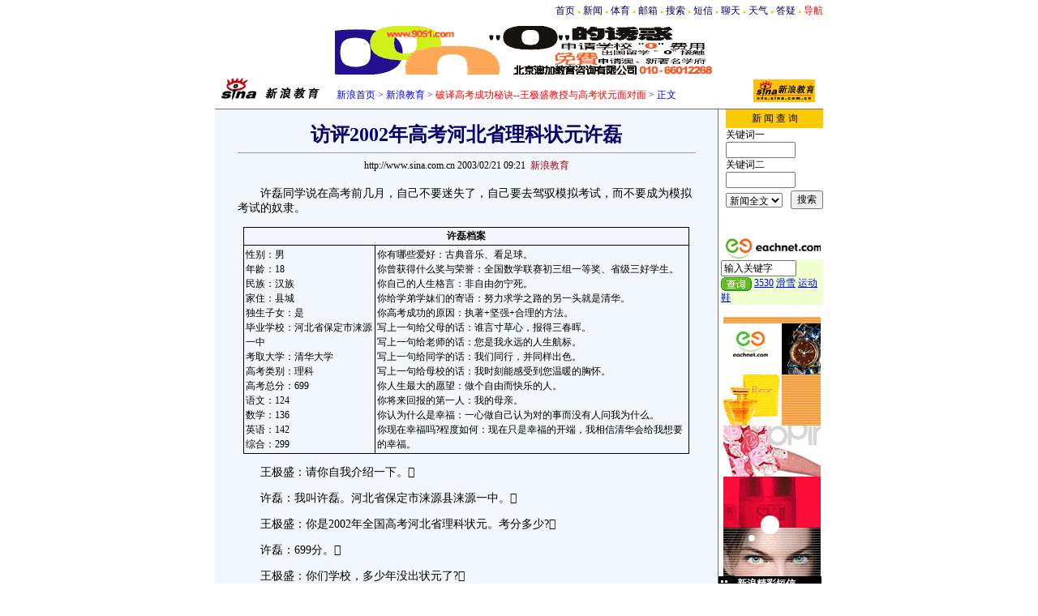

--- FILE ---
content_type: text/html
request_url: http://edu.sina.com.cn/l/2003-02-21/38311.html
body_size: 28046
content:
<!--SINA Jit Published at 2003-2-24 10:28:2 From 71-->
<html>
<head>
<meta http-equiv="content-type" content="text/html; charset=gb2312">
<title>访评2002年高考河北省理科状元许磊_新浪教育_新浪网</title>
<style type="text/css">
td,li,select,input {font-size:12px}
.f7 {font-size:7px;}
.f24 {font-size:24px;}
.f14{font-size:14px;line-height:130%;}
.a {font-size:14.9px;line-height:130%}
.l17 {line-height:170%;}
.title12 {font-size:12px;}
.title14 {font-size:14.9px;line-height:130%}
td.fkfkfk,p.fkfkfk,li.fkfkfk,select.fkfkfk,input.fkfkfk {font-size:12px}
A:link {color: #0000ff;}
A:visited {color: #800080;}
A:active,A:hover {color : #ff0000}
A.a01:link,A.a01:visited {text-decoration:none;color: #07015B;}
A.a01:active,A.a01:hover {text-decoration:none;color : #ff0000}
A.a02:link,A.a02:visited {text-decoration:none;color: #0000ff;}
A.a02:active,A.a02:hover {text-decoration:none;color : #ff0000}
</style>

<!--12350247-->

<script language="JavaScript">
function setBarPosition(){
	document.getElementById('toolBar').style.top=0
	document.getElementById('toolBar').style.left=621
	document.getElementById('toolBar').style.display='block'
}

function setTailPosition(){
var theHeight=(document.getElementById('toolBar').offsetHeight>document.getElementById('theEnd').offsetTop) ? document.getElementById('toolBar').offsetHeight : document.getElementById('theEnd').offsetTop
	document.getElementById('sinaTail').style.top=theHeight
	document.getElementById('sinaTail').style.left=document.getElementById('theEnd').offsetLeft
	document.getElementById('sinaTail').style.display='block'
	document.getElementById('outer').style.height=theHeight
}
</script>
<script language="JavaScript">
function doZoom(size){
	document.getElementById('zoom').style.fontSize=size+'px'
         setTailPosition()
}

function doPrint(){
var str="<html>\n<meta http-equiv='content-type' content='text/html; charset=gb2312'>";
var article;
var css;
var strAdBegin="<!--NEWSZW_HZH_BEGIN-->";
var strAdEnd="<!--NEWSZW_HZH_END-->";
var strFontSize='【<a href="javascript:doZoom(16)">大</a> <a href="javascript:doZoom(14)">中</a> <a href="javascript:doZoom(12)">小</a>】'.toLowerCase()
var strdoPrint="doPrint()";
var strTmp;

	css="<style>"
	+"td,.f12{font-size:12px}"
	+".f24 {font-size:24px;}"
	+".f14 {font-size:14px;}"
	+".a {font-size:14.9px;line-height:130%}"
	+".title14 {font-size:14px;line-height:130%}"
	+".l17 {line-height:170%;}"
	+".x14 {font-size:14px;line-height:130%}"
         +"a.a02:link,a.a02:active,a.a02:visited,a.a02:hover{text-decoration:none;color: #311bad;}"
	+"a.htt:link,a.htt:active,a.htt:visited{text-decoration:none;color: #7b4109;}"
	+"</style>";

	str +=	css;
	str +=	'<meta http-equiv="content-type" content="text/html; charset=gb2312">';
	str +=	'<title>'+document.title+'</title>';
	str +=	"<body bgcolor=#ffffff topmargin=5 leftmargin=5 marginheight=5 marginwidth=5 onLoad='window.print()'>";
	str +=	"<center><table width=600 border=0 cellspacing=0 cellpadding=0><tr><td height=34 width=150><a href=http://edu.sina.com.cn><img src=http://image2.sina.com.cn/edu/images/xljy_logo.gif width=144 height=34 border=0></a></td><td valign=bottom><a href=http://www.sina.com.cn class=a02 target=_blank>新浪首页</a> <font color=#3118ad>&gt;</font> <a href=http://edu.sina.com.cn/ class=a02>新浪教育</a> <font color=#3118ad>&gt;</font><font color=#898a8e>正文</font>"
	str +=	"</td><td align=right valign=bottom><a href='javascript:history.back()'>返回</a>　<a href='javascript:window.print()'>打印</a></td></tr></table>";
	str +=	"<table width=600 border=0 cellpadding=0 cellspacing=20 bgcolor=#f1f7fd><tr><td>";
	
	article=document.getElementById('article').innerHTML;
	
	//**** flash ad start
	if(article.indexOf(strAdBegin)!=-1){ //with flash ad
		str +=article.substr(0,article.indexOf(strAdBegin));
		strTmp=article.substr(article.indexOf(strAdEnd)+strAdEnd.length, article.length);
	}else{		//no flash ad
		strTmp=article
	}
	//**** flash ad end
	
	str +=strTmp.substr(0,strTmp.toLowerCase().indexOf(strFontSize));
	strTmp=strTmp.substr(strTmp.toLowerCase().indexOf(strFontSize)+strFontSize.length, strTmp.length);
	
	str +=strTmp.substr(0,strTmp.indexOf(strdoPrint));
	str +="window.print()";
	str +=strTmp.substr(strTmp.indexOf(strdoPrint)+strdoPrint.length, strTmp.length);
	
	str +=document.getElementById('links').innerHTML;
	str +=	"</td></tr></table></center>";
	str +=	"</body></html>";
	document.write(str);
	document.close();
}
</script>

</head>
<body bgcolor=#ffffff topmargin=5 marginheight=5 leftmargin=0 marginwidth=0 onLoad="setTailPosition()"><!-- body code begin -->

<!-- SUDA_CODE_START --> 
<script type="text/javascript"> 
//<!--
(function(){var an="V=2.1.16";var ah=window,F=document,s=navigator,W=s.userAgent,ao=ah.screen,j=ah.location.href;var aD="https:"==ah.location.protocol?"https://s":"http://",ay="beacon.sina.com.cn";var N=aD+ay+"/a.gif?",z=aD+ay+"/g.gif?",R=aD+ay+"/f.gif?",ag=aD+ay+"/e.gif?",aB=aD+"beacon.sinauda.com/i.gif?";var aA=F.referrer.toLowerCase();var aa="SINAGLOBAL",Y="FSINAGLOBAL",H="Apache",P="ULV",l="SUP",aE="UOR",E="_s_acc",X="_s_tentry",n=false,az=false,B=(document.domain=="sina.com.cn")?true:false;var o=0;var aG=false,A=false;var al="";var m=16777215,Z=0,C,K=0;var r="",b="",a="";var M=[],S=[],I=[];var u=0;var v=0;var p="";var am=false;var w=false;function O(){var e=document.createElement("iframe");e.src=aD+ay+"/data.html?"+new Date().getTime();e.id="sudaDataFrame";e.style.height="0px";e.style.width="1px";e.style.overflow="hidden";e.frameborder="0";e.scrolling="no";document.getElementsByTagName("head")[0].appendChild(e)}function k(){var e=document.createElement("iframe");e.src=aD+ay+"/ckctl.html";e.id="ckctlFrame";e.style.height="0px";e.style.width="1px";e.style.overflow="hidden";e.frameborder="0";e.scrolling="no";document.getElementsByTagName("head")[0].appendChild(e)}function q(){var e=document.createElement("script");e.src=aD+ay+"/h.js";document.getElementsByTagName("head")[0].appendChild(e)}function h(aH,i){var D=F.getElementsByName(aH);var e=(i>0)?i:0;return(D.length>e)?D[e].content:""}function aF(){var aJ=F.getElementsByName("sudameta");var aR=[];for(var aO=0;aO<aJ.length;aO++){var aK=aJ[aO].content;if(aK){if(aK.indexOf(";")!=-1){var D=aK.split(";");for(var aH=0;aH<D.length;aH++){var aP=aw(D[aH]);if(!aP){continue}aR.push(aP)}}else{aR.push(aK)}}}var aM=F.getElementsByTagName("meta");for(var aO=0,aI=aM.length;aO<aI;aO++){var aN=aM[aO];if(aN.name=="tags"){aR.push("content_tags:"+encodeURI(aN.content))}}var aL=t("vjuids");aR.push("vjuids:"+aL);var e="";var aQ=j.indexOf("#");if(aQ!=-1){e=escape(j.substr(aQ+1));aR.push("hashtag:"+e)}return aR}function V(aK,D,aI,aH){if(aK==""){return""}aH=(aH=="")?"=":aH;D+=aH;var aJ=aK.indexOf(D);if(aJ<0){return""}aJ+=D.length;var i=aK.indexOf(aI,aJ);if(i<aJ){i=aK.length}return aK.substring(aJ,i)}function t(e){if(undefined==e||""==e){return""}return V(F.cookie,e,";","")}function at(aI,e,i,aH){if(e!=null){if((undefined==aH)||(null==aH)){aH="sina.com.cn"}if((undefined==i)||(null==i)||(""==i)){F.cookie=aI+"="+e+";domain="+aH+";path=/"}else{var D=new Date();var aJ=D.getTime();aJ=aJ+86400000*i;D.setTime(aJ);aJ=D.getTime();F.cookie=aI+"="+e+";domain="+aH+";expires="+D.toUTCString()+";path=/"}}}function f(D){try{var i=document.getElementById("sudaDataFrame").contentWindow.storage;return i.get(D)}catch(aH){return false}}function ar(D,aH){try{var i=document.getElementById("sudaDataFrame").contentWindow.storage;i.set(D,aH);return true}catch(aI){return false}}function L(){var aJ=15;var D=window.SUDA.etag;if(!B){return"-"}if(u==0){O();q()}if(D&&D!=undefined){w=true}ls_gid=f(aa);if(ls_gid===false||w==false){return false}else{am=true}if(ls_gid&&ls_gid.length>aJ){at(aa,ls_gid,3650);n=true;return ls_gid}else{if(D&&D.length>aJ){at(aa,D,3650);az=true}var i=0,aI=500;var aH=setInterval((function(){var e=t(aa);if(w){e=D}i+=1;if(i>3){clearInterval(aH)}if(e.length>aJ){clearInterval(aH);ar(aa,e)}}),aI);return w?D:t(aa)}}function U(e,aH,D){var i=e;if(i==null){return false}aH=aH||"click";if((typeof D).toLowerCase()!="function"){return}if(i.attachEvent){i.attachEvent("on"+aH,D)}else{if(i.addEventListener){i.addEventListener(aH,D,false)}else{i["on"+aH]=D}}return true}function af(){if(window.event!=null){return window.event}else{if(window.event){return window.event}var D=arguments.callee.caller;var i;var aH=0;while(D!=null&&aH<40){i=D.arguments[0];if(i&&(i.constructor==Event||i.constructor==MouseEvent||i.constructor==KeyboardEvent)){return i}aH++;D=D.caller}return i}}function g(i){i=i||af();if(!i.target){i.target=i.srcElement;i.pageX=i.x;i.pageY=i.y}if(typeof i.layerX=="undefined"){i.layerX=i.offsetX}if(typeof i.layerY=="undefined"){i.layerY=i.offsetY}return i}function aw(aH){if(typeof aH!=="string"){throw"trim need a string as parameter"}var e=aH.length;var D=0;var i=/(\u3000|\s|\t|\u00A0)/;while(D<e){if(!i.test(aH.charAt(D))){break}D+=1}while(e>D){if(!i.test(aH.charAt(e-1))){break}e-=1}return aH.slice(D,e)}function c(e){return Object.prototype.toString.call(e)==="[object Array]"}function J(aH,aL){var aN=aw(aH).split("&");var aM={};var D=function(i){if(aL){try{return decodeURIComponent(i)}catch(aP){return i}}else{return i}};for(var aJ=0,aK=aN.length;aJ<aK;aJ++){if(aN[aJ]){var aI=aN[aJ].split("=");var e=aI[0];var aO=aI[1];if(aI.length<2){aO=e;e="$nullName"}if(!aM[e]){aM[e]=D(aO)}else{if(c(aM[e])!=true){aM[e]=[aM[e]]}aM[e].push(D(aO))}}}return aM}function ac(D,aI){for(var aH=0,e=D.length;aH<e;aH++){aI(D[aH],aH)}}function ak(i){var e=new RegExp("^http(?:s)?://([^/]+)","im");if(i.match(e)){return i.match(e)[1].toString()}else{return""}}function aj(aO){try{var aL="ABCDEFGHIJKLMNOPQRSTUVWXYZabcdefghijklmnopqrstuvwxyz0123456789+/=";var D="ABCDEFGHIJKLMNOPQRSTUVWXYZabcdefghijklmnopqrstuvwxyz0123456789-_=";var aQ=function(e){var aR="",aS=0;for(;aS<e.length;aS++){aR+="%"+aH(e[aS])}return decodeURIComponent(aR)};var aH=function(e){var i="0"+e.toString(16);return i.length<=2?i:i.substr(1)};var aP=function(aY,aV,aR){if(typeof(aY)=="string"){aY=aY.split("")}var aX=function(a7,a9){for(var a8=0;a8<a7.length;a8++){if(a7[a8]==a9){return a8}}return -1};var aS=[];var a6,a4,a1="";var a5,a3,a0,aZ="";if(aY.length%4!=0){}var e=/[^A-Za-z0-9\+\/\=]/g;var a2=aL.split("");if(aV=="urlsafe"){e=/[^A-Za-z0-9\-_\=]/g;a2=D.split("")}var aU=0;if(aV=="binnary"){a2=[];for(aU=0;aU<=64;aU++){a2[aU]=aU+128}}if(aV!="binnary"&&e.exec(aY.join(""))){return aR=="array"?[]:""}aU=0;do{a5=aX(a2,aY[aU++]);a3=aX(a2,aY[aU++]);a0=aX(a2,aY[aU++]);aZ=aX(a2,aY[aU++]);a6=(a5<<2)|(a3>>4);a4=((a3&15)<<4)|(a0>>2);a1=((a0&3)<<6)|aZ;aS.push(a6);if(a0!=64&&a0!=-1){aS.push(a4)}if(aZ!=64&&aZ!=-1){aS.push(a1)}a6=a4=a1="";a5=a3=a0=aZ=""}while(aU<aY.length);if(aR=="array"){return aS}var aW="",aT=0;for(;aT<aS.lenth;aT++){aW+=String.fromCharCode(aS[aT])}return aW};var aI=[];var aN=aO.substr(0,3);var aK=aO.substr(3);switch(aN){case"v01":for(var aJ=0;aJ<aK.length;aJ+=2){aI.push(parseInt(aK.substr(aJ,2),16))}return decodeURIComponent(aQ(aP(aI,"binnary","array")));break;case"v02":aI=aP(aK,"urlsafe","array");return aQ(aP(aI,"binnary","array"));break;default:return decodeURIComponent(aO)}}catch(aM){return""}}var ap={screenSize:function(){return(m&8388608==8388608)?ao.width+"x"+ao.height:""},colorDepth:function(){return(m&4194304==4194304)?ao.colorDepth:""},appCode:function(){return(m&2097152==2097152)?s.appCodeName:""},appName:function(){return(m&1048576==1048576)?((s.appName.indexOf("Microsoft Internet Explorer")>-1)?"MSIE":s.appName):""},cpu:function(){return(m&524288==524288)?(s.cpuClass||s.oscpu):""},platform:function(){return(m&262144==262144)?(s.platform):""},jsVer:function(){if(m&131072!=131072){return""}var aI,e,aK,D=1,aH=0,i=(s.appName.indexOf("Microsoft Internet Explorer")>-1)?"MSIE":s.appName,aJ=s.appVersion;if("MSIE"==i){e="MSIE";aI=aJ.indexOf(e);if(aI>=0){aK=window.parseInt(aJ.substring(aI+5));if(3<=aK){D=1.1;if(4<=aK){D=1.3}}}}else{if(("Netscape"==i)||("Opera"==i)||("Mozilla"==i)){D=1.3;e="Netscape6";aI=aJ.indexOf(e);if(aI>=0){D=1.5}}}return D},network:function(){if(m&65536!=65536){return""}var i="";i=(s.connection&&s.connection.type)?s.connection.type:i;try{F.body.addBehavior("#default#clientCaps");i=F.body.connectionType}catch(D){i="unkown"}return i},language:function(){return(m&32768==32768)?(s.systemLanguage||s.language):""},timezone:function(){return(m&16384==16384)?(new Date().getTimezoneOffset()/60):""},flashVer:function(){if(m&8192!=8192){return""}var aK=s.plugins,aH,aL,aN;if(aK&&aK.length){for(var aJ in aK){aL=aK[aJ];if(aL.description==null){continue}if(aH!=null){break}aN=aL.description.toLowerCase();if(aN.indexOf("flash")!=-1){aH=aL.version?parseInt(aL.version):aN.match(/\d+/);continue}}}else{if(window.ActiveXObject){for(var aI=10;aI>=2;aI--){try{var D=new ActiveXObject("ShockwaveFlash.ShockwaveFlash."+aI);if(D){aH=aI;break}}catch(aM){}}}else{if(W.indexOf("webtv/2.5")!=-1){aH=3}else{if(W.indexOf("webtv")!=-1){aH=2}}}}return aH},javaEnabled:function(){if(m&4096!=4096){return""}var D=s.plugins,i=s.javaEnabled(),aH,aI;if(i==true){return 1}if(D&&D.length){for(var e in D){aH=D[e];if(aH.description==null){continue}if(i!=null){break}aI=aH.description.toLowerCase();if(aI.indexOf("java plug-in")!=-1){i=parseInt(aH.version);continue}}}else{if(window.ActiveXObject){i=(new ActiveXObject("JavaWebStart.IsInstalled")!=null)}}return i?1:0}};var ad={pageId:function(i){var D=i||r,aK="-9999-0-0-1";if((undefined==D)||(""==D)){try{var aH=h("publishid");if(""!=aH){var aJ=aH.split(",");if(aJ.length>0){if(aJ.length>=3){aK="-9999-0-"+aJ[1]+"-"+aJ[2]}D=aJ[0]}}else{D="0"}}catch(aI){D="0"}D=D+aK}return D},sessionCount:function(){var e=t("_s_upa");if(e==""){e=0}return e},excuteCount:function(){return SUDA.sudaCount},referrer:function(){if(m&2048!=2048){return""}var e=/^[^\?&#]*.swf([\?#])?/;if((aA=="")||(aA.match(e))){var i=V(j,"ref","&","");if(i!=""){return escape(i)}}return escape(aA)},isHomepage:function(){if(m&1024!=1024){return""}var D="";try{F.body.addBehavior("#default#homePage");D=F.body.isHomePage(j)?"Y":"N"}catch(i){D="unkown"}return D},PGLS:function(){return(m&512==512)?h("stencil"):""},ZT:function(){if(m&256!=256){return""}var e=h("subjectid");e.replace(",",".");e.replace(";",",");return escape(e)},mediaType:function(){return(m&128==128)?h("mediaid"):""},domCount:function(){return(m&64==64)?F.getElementsByTagName("*").length:""},iframeCount:function(){return(m&32==32)?F.getElementsByTagName("iframe").length:""}};var av={visitorId:function(){var i=15;var e=t(aa);if(e.length>i&&u==0){return e}else{return}},fvisitorId:function(e){if(!e){var e=t(Y);return e}else{at(Y,e,3650)}},sessionId:function(){var e=t(H);if(""==e){var i=new Date();e=Math.random()*10000000000000+"."+i.getTime()}return e},flashCookie:function(e){if(e){}else{return p}},lastVisit:function(){var D=t(H);var aI=t(P);var aH=aI.split(":");var aJ="",i;if(aH.length>=6){if(D!=aH[4]){i=new Date();var e=new Date(window.parseInt(aH[0]));aH[1]=window.parseInt(aH[1])+1;if(i.getMonth()!=e.getMonth()){aH[2]=1}else{aH[2]=window.parseInt(aH[2])+1}if(((i.getTime()-e.getTime())/86400000)>=7){aH[3]=1}else{if(i.getDay()<e.getDay()){aH[3]=1}else{aH[3]=window.parseInt(aH[3])+1}}aJ=aH[0]+":"+aH[1]+":"+aH[2]+":"+aH[3];aH[5]=aH[0];aH[0]=i.getTime();at(P,aH[0]+":"+aH[1]+":"+aH[2]+":"+aH[3]+":"+D+":"+aH[5],360)}else{aJ=aH[5]+":"+aH[1]+":"+aH[2]+":"+aH[3]}}else{i=new Date();aJ=":1:1:1";at(P,i.getTime()+aJ+":"+D+":",360)}return aJ},userNick:function(){if(al!=""){return al}var D=unescape(t(l));if(D!=""){var i=V(D,"ag","&","");var e=V(D,"user","&","");var aH=V(D,"uid","&","");var aJ=V(D,"sex","&","");var aI=V(D,"dob","&","");al=i+":"+e+":"+aH+":"+aJ+":"+aI;return al}else{return""}},userOrigin:function(){if(m&4!=4){return""}var e=t(aE);var i=e.split(":");if(i.length>=2){return i[0]}else{return""}},advCount:function(){return(m&2==2)?t(E):""},setUOR:function(){var aL=t(aE),aP="",i="",aO="",aI="",aM=j.toLowerCase(),D=F.referrer.toLowerCase();var aQ=/[&|?]c=spr(_[A-Za-z0-9]{1,}){3,}/;var aK=new Date();if(aM.match(aQ)){aO=aM.match(aQ)[0]}else{if(D.match(aQ)){aO=D.match(aQ)[0]}}if(aO!=""){aO=aO.substr(3)+":"+aK.getTime()}if(aL==""){if(t(P)==""){aP=ak(D);i=ak(aM)}at(aE,aP+","+i+","+aO,365)}else{var aJ=0,aN=aL.split(",");if(aN.length>=1){aP=aN[0]}if(aN.length>=2){i=aN[1]}if(aN.length>=3){aI=aN[2]}if(aO!=""){aJ=1}else{var aH=aI.split(":");if(aH.length>=2){var e=new Date(window.parseInt(aH[1]));if(e.getTime()<(aK.getTime()-86400000*30)){aJ=1}}}if(aJ){at(aE,aP+","+i+","+aO,365)}}},setAEC:function(e){if(""==e){return}var i=t(E);if(i.indexOf(e+",")<0){i=i+e+","}at(E,i,7)},ssoInfo:function(){var D=unescape(aj(t("sso_info")));if(D!=""){if(D.indexOf("uid=")!=-1){var i=V(D,"uid","&","");return escape("uid:"+i)}else{var e=V(D,"u","&","");return escape("u:"+unescape(e))}}else{return""}},subp:function(){return t("SUBP")}};var ai={CI:function(){var e=["sz:"+ap.screenSize(),"dp:"+ap.colorDepth(),"ac:"+ap.appCode(),"an:"+ap.appName(),"cpu:"+ap.cpu(),"pf:"+ap.platform(),"jv:"+ap.jsVer(),"ct:"+ap.network(),"lg:"+ap.language(),"tz:"+ap.timezone(),"fv:"+ap.flashVer(),"ja:"+ap.javaEnabled()];return"CI="+e.join("|")},PI:function(e){var i=["pid:"+ad.pageId(e),"st:"+ad.sessionCount(),"et:"+ad.excuteCount(),"ref:"+ad.referrer(),"hp:"+ad.isHomepage(),"PGLS:"+ad.PGLS(),"ZT:"+ad.ZT(),"MT:"+ad.mediaType(),"keys:","dom:"+ad.domCount(),"ifr:"+ad.iframeCount()];return"PI="+i.join("|")},UI:function(){var e=["vid:"+av.visitorId(),"sid:"+av.sessionId(),"lv:"+av.lastVisit(),"un:"+av.userNick(),"uo:"+av.userOrigin(),"ae:"+av.advCount(),"lu:"+av.fvisitorId(),"si:"+av.ssoInfo(),"rs:"+(n?1:0),"dm:"+(B?1:0),"su:"+av.subp()];return"UI="+e.join("|")},EX:function(i,e){if(m&1!=1){return""}i=(null!=i)?i||"":b;e=(null!=e)?e||"":a;return"EX=ex1:"+i+"|ex2:"+e},MT:function(){return"MT="+aF().join("|")},V:function(){return an},R:function(){return"gUid_"+new Date().getTime()}};function ax(){var aK="-",aH=F.referrer.toLowerCase(),D=j.toLowerCase();if(""==t(X)){if(""!=aH){aK=ak(aH)}at(X,aK,"","weibo.com")}var aI=/weibo.com\/reg.php/;if(D.match(aI)){var aJ=V(unescape(D),"sharehost","&","");var i=V(unescape(D),"appkey","&","");if(""!=aJ){at(X,aJ,"","weibo.com")}at("appkey",i,"","weibo.com")}}function d(e,i){G(e,i)}function G(i,D){D=D||{};var e=new Image(),aH;if(D&&D.callback&&typeof D.callback=="function"){e.onload=function(){clearTimeout(aH);aH=null;D.callback(true)}}SUDA.img=e;e.src=i;aH=setTimeout(function(){if(D&&D.callback&&typeof D.callback=="function"){D.callback(false);e.onload=null}},D.timeout||2000)}function x(e,aH,D,aI){SUDA.sudaCount++;if(!av.visitorId()&&!L()){if(u<3){u++;setTimeout(x,500);return}}var i=N+[ai.V(),ai.CI(),ai.PI(e),ai.UI(),ai.MT(),ai.EX(aH,D),ai.R()].join("&");G(i,aI)}function y(e,D,i){if(aG||A){return}if(SUDA.sudaCount!=0){return}x(e,D,i)}function ab(e,aH){if((""==e)||(undefined==e)){return}av.setAEC(e);if(0==aH){return}var D="AcTrack||"+t(aa)+"||"+t(H)+"||"+av.userNick()+"||"+e+"||";var i=ag+D+"&gUid_"+new Date().getTime();d(i)}function aq(aI,e,i,aJ){aJ=aJ||{};if(!i){i=""}else{i=escape(i)}var aH="UATrack||"+t(aa)+"||"+t(H)+"||"+av.userNick()+"||"+aI+"||"+e+"||"+ad.referrer()+"||"+i+"||"+(aJ.realUrl||"")+"||"+(aJ.ext||"");var D=ag+aH+"&gUid_"+new Date().getTime();d(D,aJ)}function aC(aK){var i=g(aK);var aI=i.target;var aH="",aL="",D="";var aJ;if(aI!=null&&aI.getAttribute&&(!aI.getAttribute("suda-uatrack")&&!aI.getAttribute("suda-actrack")&&!aI.getAttribute("suda-data"))){while(aI!=null&&aI.getAttribute&&(!!aI.getAttribute("suda-uatrack")||!!aI.getAttribute("suda-actrack")||!!aI.getAttribute("suda-data"))==false){if(aI==F.body){return}aI=aI.parentNode}}if(aI==null||aI.getAttribute==null){return}aH=aI.getAttribute("suda-actrack")||"";aL=aI.getAttribute("suda-uatrack")||aI.getAttribute("suda-data")||"";sudaUrls=aI.getAttribute("suda-urls")||"";if(aL){aJ=J(aL);if(aI.tagName.toLowerCase()=="a"){D=aI.href}opts={};opts.ext=(aJ.ext||"");aJ.key&&SUDA.uaTrack&&SUDA.uaTrack(aJ.key,aJ.value||aJ.key,D,opts)}if(aH){aJ=J(aH);aJ.key&&SUDA.acTrack&&SUDA.acTrack(aJ.key,aJ.value||aJ.key)}}if(window.SUDA&&Object.prototype.toString.call(window.SUDA)==="[object Array]"){for(var Q=0,ae=SUDA.length;Q<ae;Q++){switch(SUDA[Q][0]){case"setGatherType":m=SUDA[Q][1];break;case"setGatherInfo":r=SUDA[Q][1]||r;b=SUDA[Q][2]||b;a=SUDA[Q][3]||a;break;case"setPerformance":Z=SUDA[Q][1];break;case"setPerformanceFilter":C=SUDA[Q][1];break;case"setPerformanceInterval":K=SUDA[Q][1]*1||0;K=isNaN(K)?0:K;break;case"setGatherMore":M.push(SUDA[Q].slice(1));break;case"acTrack":S.push(SUDA[Q].slice(1));break;case"uaTrack":I.push(SUDA[Q].slice(1));break}}}aG=(function(D,i){if(ah.top==ah){return false}else{try{if(F.body.clientHeight==0){return false}return((F.body.clientHeight>=D)&&(F.body.clientWidth>=i))?false:true}catch(aH){return true}}})(320,240);A=(function(){return false})();av.setUOR();var au=av.sessionId();window.SUDA=window.SUDA||[];SUDA.sudaCount=SUDA.sudaCount||0;SUDA.log=function(){x.apply(null,arguments)};SUDA.acTrack=function(){ab.apply(null,arguments)};SUDA.uaTrack=function(){aq.apply(null,arguments)};U(F.body,"click",aC);window.GB_SUDA=SUDA;GB_SUDA._S_pSt=function(){};GB_SUDA._S_acTrack=function(){ab.apply(null,arguments)};GB_SUDA._S_uaTrack=function(){aq.apply(null,arguments)};window._S_pSt=function(){};window._S_acTrack=function(){ab.apply(null,arguments)};window._S_uaTrack=function(){aq.apply(null,arguments)};window._S_PID_="";if(!window.SUDA.disableClickstream){y()}try{k()}catch(T){}})();
//-->
</script> 
<noScript> 
<div style='position:absolute;top:0;left:0;width:0;height:0;visibility:hidden'><img width=0 height=0 src='//beacon.sina.com.cn/a.gif?noScript' border='0' alt='' /></div> 
</noScript> 
<!-- SUDA_CODE_END -->

<!-- SSO_GETCOOKIE_START -->
<script type="text/javascript">var sinaSSOManager=sinaSSOManager||{};sinaSSOManager.getSinaCookie=function(){function dc(u){if(u==undefined){return""}var decoded=decodeURIComponent(u);return decoded=="null"?"":decoded}function ps(str){var arr=str.split("&");var arrtmp;var arrResult={};for(var i=0;i<arr.length;i++){arrtmp=arr[i].split("=");arrResult[arrtmp[0]]=dc(arrtmp[1])}return arrResult}function gC(name){var Res=eval("/"+name+"=([^;]+)/").exec(document.cookie);return Res==null?null:Res[1]}var sup=dc(gC("SUP"));if(!sup){sup=dc(gC("SUR"))}if(!sup){return null}return ps(sup)};</script>
<!-- SSO_GETCOOKIE_END -->

<script type="text/javascript">new function(r,s,t){this.a=function(n,t,e){if(window.addEventListener){n.addEventListener(t,e,false);}else if(window.attachEvent){n.attachEvent("on"+t,e);}};this.b=function(f){var t=this;return function(){return f.apply(t,arguments);};};this.c=function(){var f=document.getElementsByTagName("form");for(var i=0;i<f.length;i++){var o=f[i].action;if(this.r.test(o)){f[i].action=o.replace(this.r,this.s);}}};this.r=r;this.s=s;this.d=setInterval(this.b(this.c),t);this.a(window,"load",this.b(function(){this.c();clearInterval(this.d);}));}(/http:\/\/www\.google\.c(om|n)\/search/, "http://keyword.sina.com.cn/searchword.php", 250);</script>
<!-- body code end -->

<center>
<style>.h3 {font-size:7px;color:#FFBD00}</style>
<table width=750 border=0 cellspacing=0 cellpadding=0>
<tr align=center><td align=right>
<a href=http://www.sina.com.cn class=a01>首页</a> <span class=h3>●</span> 
<a href=http://news.sina.com.cn class=a01>新闻</a> <span class=h3>●</span> 
<a href=http://sports.sina.com.cn class=a01>体育</a> <span class=h3>●</span> 
<a href=http://mail.sina.com.cn class=a01>邮箱</a> <span class=h3>●</span> 
<a href=http://search.sina.com.cn class=a01>搜索</a> <span class=h3>●</span> 
<a href=http://sms.sina.com.cn class=a01>短信</a> <span class=h3>●</span> 
<a href=http://newchat.sina.com.cn class=a01>聊天</a> <span class=h3>●</span> 
<a href=http://weather.sina.com.cn/ class=a01>天气</a> <span class=h3>●</span> 
<a href=http://tech.sina.com.cn/focus/sinahelp.shtml class=a01>答疑</a> <span class=h3>●</span> 
<a href=http://news.sina.com.cn/guide/ class=a01><font color=red>导航</font></a>
</td></tr>
</table>
<table width=750 border=0 cellspacing=0 cellpadding=0>
<tr><td height=10></td></tr>
<tr><td width=26 rowspan=2><br></td>
<td width=124 class=ttd></td>
<td width=478><a href=http://www.9051.com/ target=_blank><img src=http://ad4.sina.com.cn/button/hongmabanner1.gif border=0></a>
</td>
<td width=124 class=ttd></td></tr>
</table>
 
<table width=750 border=0 cellspacing=0 cellpadding=0>
<tr><td height=34 width=150><a href=http://edu.sina.com.cn><img src=http://image2.sina.com.cn/edu/images/xljy_logo.gif width=144 height=34 border=0></a></td><td width=440 valign=bottom>
<font color=#0000ff><a href=http://www.sina.com.cn/ class=a02>新浪首页</a> &gt; <a href=http://edu.sina.com.cn/ class=a02>新浪教育</a> &gt; <a href=/focus/index.html class=a02><font color=#ff0000>破译高考成功秘诀--王极盛教授与高考状元面对面</font></a> &gt; 正文</font></td><td align=right valign=bottom width=150> <a href=http://edu.sina.com.cn/ target=_blank class=edu1><img src="http://image2.sina.com.cn/edu/media/3_42-2-1640_20021029112715.gif"  height=28 border=0></a></td><td width=10></td></tr>
</table>

<table width=750 border=0 cellspacing=0 cellpadding=0>
<tr><td height=8></td></tr>
<tr><td height=1 bgcolor=#747474><img src=http://image2.sina.com.cn/c.gif width=1 height=1></td></tr>
</table>
<div id="outer" style="position:relative;width:750px;">
<table width=750 border=0 cellspacing=0 cellpadding=0>
<tr><td width=620 align=center rowspan=2 valign=top bgcolor=#f1f7fd>
<div id=article><br>
	<table width=560 border=0 cellspacing=0 cellpadding=0>
	<tr><th class=f24><font color=#05006C>访评2002年高考河北省理科状元许磊</font></th></tr>
	<tr><td height=><hr size=1 bgcolor=#d9d9d9></td></tr>
	<tr><td height=20 align=center>http://www.sina.com.cn  2003/02/21 09:21&nbsp; <font color=#A20010>新浪教育 </font><!--  --> </td></tr>
	<tr><td height=15></td></tr>
	<tr><td class=l17><font id="zoom" class=f14>  
	<p>　　许磊同学说在高考前几月，自己不要迷失了，自己要去驾驭模拟考试，而不要成为模拟考试的奴隶。</p>

<div align="center">
  <center>
  <table border="0" cellpadding="2" cellspacing="1" width="550" bgcolor="#000000">
    <tr>
      <td width="540" colspan="2" bgcolor="#F1F7FD">
        <p align="center"><b>许磊档案</b></p>
      </td>
    </tr>
    <tr>
      <td width="155" bgcolor="#F1F7FD" valign="top">
        <p style="line-height: 150%">性别：男&nbsp;<br>
        年龄：18&nbsp;<br>
        民族：汉族&nbsp;<br>
        家住：县城&nbsp;<br>
        独生子女：是&nbsp;<br>
        毕业学校：河北省保定市涞源一中&nbsp;<br>
        考取大学：清华大学&nbsp;<br>
        高考类别：理科&nbsp;<br>
        高考总分：699&nbsp;<br>
        语文：124&nbsp;<br>
        数学：136&nbsp;<br>
        英语：142&nbsp;<br>
        综合：299&nbsp;</p>
      </td>
      <td width="377" bgcolor="#F1F7FD" valign="top">
        <p style="line-height: 150%">你有哪些爱好：古典音乐、看足球。<br>
        你曾获得什么奖与荣誉：全国数学联赛初三组一等奖、省级三好学生。<br>
        你自己的人生格言：非自由勿宁死。<br>
        你给学弟学妹们的寄语：努力求学之路的另一头就是清华。<br>
        你高考成功的原因：执著+坚强+合理的方法。&nbsp;<br>
        写上一句给父母的话：谁言寸草心，报得三春晖。<br>
        写上一句给老师的话：您是我永远的人生航标。&nbsp;<br>
        写上一句给同学的话：我们同行，并同样出色。<br>
        写上一句给母校的话：我时刻能感受到您温暖的胸怀。<br>
        你人生最大的愿望：做个自由而快乐的人。<br>
        你将来回报的第一人：我的母亲。<br>
        你认为什么是幸福：一心做自己认为对的事而没有人问我为什么。<br>
        你现在幸福吗?程度如何：现在只是幸福的开端，我相信清华会给我想要的幸福。</p>  
      </td>  
    </tr>  
  </table>  
  </center>  
</div>

<p>　　王极盛：请你自我介绍一下。</p>

<p>　　许磊：我叫许磊。河北省保定市涞源县涞源一中。</p>

<p>　　王极盛：你是2002年全国高考河北省理科状元。考分多少?</p>

<p>　　许磊：699分。</p>

<p>　　王极盛：你们学校，多少年没出状元了?</p>

<p>　　许磊：1997年出了一个。</p>

<p>　　王极盛：那你们学校出状元很高兴吧?学校怎么反应?</p>

<p>　　许磊：学校简单地庆祝一下，它不想给我造成太大压力。</p>

<p>　　王极盛：一出状元生源就好了。为什么学校对状元很重视，它不仅是个状元问题，它还对学校的形象起塑造作用。另外对它招生起很大作用。你谈谈你在学校里，高考前几次模拟考试排队情况。年级排多少名?</p>

<p>　　许磊：一直是年级第一。</p>

<p>　　王极盛：高三也是?</p>

<p>　　许磊：只有两次不是。</p>

<p>　　王极盛：保定市有没有考前模拟考试?</p>

<p>　　许磊：有。</p>

<p>　　王极盛：有过几次?</p>

<p>　　许磊：有过两次。</p>

<p>　　王极盛：那你排队呢?</p>

<p>　　许磊：不知道，因为学校也不怎么跟我说这些事。可能怕我骄傲。最后石家庄市的那次，我排省里第二。</p>

<p>　　王极盛：排过省里第二。你觉得这次考得这么成功，主要是什么原因?</p>

<p>　　许磊：一方面是适应高考这种考察方法。因为高考侧重基础，我就是基础比较好，像那些偏题怪题就抛掉了。知识上主要在考试的基础上多加复习。比如像数学，我觉得今年的数学就考得比较好。答题的技巧，就是说尽量靠近命题者的意图。还有一点就是学习上要多跟同学交流，我以前比较孤傲，怕跟同学交流。限制了自己的发展，交流一下对自己的发展的好处是想像不到的。</p>

<p>　　王极盛：那你举个例子。以前不爱和同学交流，高考前多长时间和同学交流了?</p>

<p>　　许磊：半年吧。</p>

<p>　　王极盛：效果怎么样?</p>

<p>　　许磊：可以说很理想，很多东西豁然开朗。</p>

<p>　　王极盛：那你举个例子。</p>

<p>　　许磊：非常具体的?</p>

<p>　　王极盛：对，有什么问题交流了?</p>

<p>　　许磊：有一个椭圆的交点引出来的三角形的面积的求法。有一个公式，我就知道这一种；但是和同学一交流，就把这个扩展到双曲线。各有异同，但又形成一种规律，好像这知识突然就拓展了。非常有系统性，如果自己去想，很难有这样广。</p>

<p>　　王极盛：你再谈谈你学习上的特点，概括几点。每个人都有自己的学习方法，都有自己的学习特点，不可能千篇一律，每个人都应有适合自己的学习方法。你的学习方法概括起来有哪几个特点?你是住校的?</p>

<p>　　许磊：我是住校的。在文科方面我比较专注，比其他同学要好一些，就是说坐得下来，耐得住性子。另外一点就是适当地超前一些，这样就有利于理解，对现在的知识理解得更深一些，另外就是留心一些比如媒体上的新东西以及商品包装什么的。</p>

<p>　　王极盛：那你下面就谈谈语、数、外、理综，各是怎么学习的?</p>

<p>　　许磊：语文我觉得重要的是广泛阅读，在高三大量练习的同时，不要忽略了大量阅读。而且要尽量去读那些面比较广的刊物，不要总是读一种刊物，那样受它的影响知识面慢慢就窄了。数学靠的是做题量比较多，但在做的过程中是触类旁通的。一定要注意找它的规律，不是做题越多越好。量是要够，但也要注意总结。英语，就是我刚才说的要留心生活，积累词汇。英语有个基础词汇量，如果你词汇量大了，各方面的问题会迎刃而解。语法不必强调得太多，重要的是加大单词量。然后理科综合我想就应该多观察一下高考考试的方向。现在越来越重视基础，首先就是要消除恐惧的心理。看一看理科综合的题，比以前90年代那些单科的考试题简单多了，这一方面消除了紧张的心理。另一方面就是说要把基础练扎实，基础好了，就没有什么问题了。</p>

<p>　　王极盛：你在准备3+X方面，综合方面有什么经验?你现在是过来人，感觉怎么样?</p>

<p>　　许磊：做一些有针对性的训练。综合这一科，前面选择题不用说了，后面那些有一个特点，就是说虽然题很大，但是答的内容不是很多，要精练、准确。这个训练主要在平时，选一些刊物上资料上的题，自己去答，然后对照答案去看，答案的答法与自己的答法差别在哪儿?慢慢越来越靠近出题者的思路。这种训练方法在高考中不知不觉地就会给你带来好处。</p>

<p>　　王极盛：还有什么经验?</p>

<p>　　许磊：还有就是高三学习生活应该丰富一些，不能被复习困住了。应该保留一些有意义的爱好。比如音乐、美术，我觉得都可以保留下来。它们很可能促进你的学习。而不会像有些同学认为是浪费时间。就是说应该适当地调节放松。</p>

<p>　　王极盛：你在高三这一年，怎么做到劳逸结合的?</p>

<p>　　许磊：我比较喜欢听古典音乐。体育课也是特别投入地去踢足球，我虽然踢得不好，就算是一种放松。这样努力奔跑以后，再学习起来也就有精神了。</p>

<p>　　王极盛：你的家住在哪儿?农村还是城市?</p>

<p>　　许磊：在镇上。县城里边。</p>

<p>　　王极盛：就是涞源县城，你家里经济条件怎么样?</p>

<p>　　许磊：应该说是中等吧。</p>

<p>　　王极盛：你是独生子女吗?</p>

<p>　　许磊：对。</p>

<p>　　王极盛：你爸爸妈妈怎么教育你的?</p>

<p>　　许磊：他们在我小的时候教育比较严格，让我养成好习惯和自律能力。到初中以后，基本上不管了。小的时候管你，以后继续严格，但比较开明。学习上启蒙作用比较好，教我弹琴，下围棋，练书法等等。还有画画儿。后来我一直在学校里出板报，力求让我各方面都接触一下。不期待我成为什么家，就是陶冶一下情操和综合素质，对我以后的学习都是有促进作用的。</p>

<p>　　王极盛：你爸爸怎么言传身教的?在教育上，给你印象最深的是什么?说一两件事也行，终身难忘的。</p>

<p>　　许磊：有一次，正好涞源搞希望工程，搞这个工程的老师到我们学校去，当时是1990年，希望工程刚刚发起。就去讲，让我们捐东西。我爸就把我特别新的一件衣服捐出去了。当时我挺不情愿的。但我爸就说，“这个非常有意义。新衣服没了，虽然咱们家条件不是太好，但看那些境况比你很不幸的那些孩子。这个捐给他们，你不应该感到可惜，而是应为自己这个行为感到光荣。”后来他还建议我在衣服兜里放一些钱，还写了一段话，希望跟那个小朋友以后联系。好像是内蒙的，后来也没有联系，因为我当时比较小，二年级，也许他无法与我联系。不过我一直想着这件事，暗暗想着真想与他联系。这件事对我影响很大，就是说怎么去同情人，帮助人，做一个对别人有益的人。</p>

<p>　　王极盛：你父母对你进行了做人教育，对你学习有什么促进作用?</p>

<p>　　许磊：在做人方面，父母要求要诚实严谨。如果做人上这样，学习上也会是这样。</p>

<p>　　王极盛：父母进行做人教育，对你学习上起了促进作用。</p>

<p>　　许磊：对。我想一个人诚实、严谨、执著，可以迁移到学习上面，我学习比较专心，投入，这可以说是受了影响的。</p>

<p>　　王极盛：你这专心、执著，表现在什么地方?</p>

<p>　　许磊：平时学习的时候，我妈让我干什么事，基本上听不见。不是不愿意听，真的是听不见。比如说看一个《人与自然》这样的节目，我妈出去，让我把门插上。我只在哼哈，但是我完全没有注意到，我还是在看《人与自然》这个节目。然后我妈回来说，怎么没插门?我说没听见，我妈说我刚跟你说了。但是我根本不知道。平时做题时，如果有难题我也不愿意放弃，当然不会老是在那儿做。有空闲，不耽误正常学习，会继续做出来。</p>

<p>　　王极盛：你比较注意力集中，当然效率高了。</p>

<p>　　许磊：对，注意力集中，效率当然就会提高。</p>

<p>　　王极盛：在班里，你是比较用功的，还是比较会学的。</p>

<p>　　许磊：我在我们班肯定不是最用功的。</p>

<p>　　王极盛：你们班有特用功的吧?</p>

<p>　　许磊：有。</p>

<p>　　王极盛：怎么个表现?</p>

<p>　　许磊：像每天从早上5点到晚上11点左右，一天都在这样学。中间休息10分钟。午休时间他也不休息，也不睡觉，也不用其他方式休息。我觉得这样就是疲劳战术，疲劳的时候效率就不会高。</p>

<p>　　王极盛：你觉得你的心理素质怎样?</p>

<p>　　许磊：心理素质，高三一年锻炼下来，比过去坚强多了。有些同学在考试之后会大喜大悲地面对自己的成绩，我就能把这个看得比较淡。我是一个复读的，去年的信息我就没掌握，造成考得不太好，今年……</p>

<p>　　王极盛：你是复读的，北大今年45个状元有5个复读生，你去年考得怎么个情况?</p>

<p>　　许磊：去年报的复旦大学。</p>

<p>　　王极盛：复旦大学，没被录取。其他学校没报吧?还是怎么的?</p>

<p>　　许磊：对，我只报了这个。因为第二志愿录满了。</p>

<p>　　王极盛：因为去年一般不收第二志愿。那你去年觉得考试不利，主要原因是什么?</p>

<p>　　许磊：就是说，对可能发生的不利情况心理准备不足，有点自负。</p>

<p>　　王极盛：举个例子吧。</p>

<p>　　许磊：高三那年考试技巧上，老是觉得自己学好了，比较有能力了，这样期待也比较高，这个状态不太好。比较偏执，造成考试失误。一年下来总结教训，觉得自己当时心态不行，赶快调节。一方面越来越坚强，另一方面给自己一个正确的评价，和比较合适的期待。不把得失看得很大，比较成熟了。</p>

<p>　　王极盛：你觉得这一年复读值得吗?</p>

<p>　　许磊：现在看来比较值得。一方面是有成果，另一方面进步也有。那时就想，哪怕是没有进步，起码我收获了一年的成熟。在挫折、打击上面坚强起来。</p>

<p>　　王极盛：你本来是高材生，结果没上成复旦，你当时是怎么走出这个心理阴影的?</p>

<p>　　许磊：其实一年以来这个阴影一直都存在，任何一个人他总是忘不了过去。我觉得，在阴影里不见得就是忧伤、自馁、自悲等等。如果一个人他身处在阴影里可能会增加他对光明的渴望。他会变成一种动力，而不会成为让自己失望的东西。</p>

<p>　　王极盛：去年高考，你模拟排队，排多少名?</p>

<p>　　许磊：最好时在省里排第三，属于失误。</p>

<p>　　王极盛：那时你主要失败在什么地方?</p>

<p>　　许磊：就是我刚才说的心态不好。不算很成熟。</p>

<p>　　王极盛：你想到要复读，是你的意见还是父母的意见?</p>

<p>　　许磊：我的意见。父母希望我不要浪费这一年时间。因为复读风险大，非常大。不要说长进，万一倒退了怎么办?现在倒退了的大有人在。但是那个时候，我就想赌一把。</p>

<p>　　王极盛：父母最后还是按照你的意愿去做了。</p>

<p>　　许磊：不同意也没有办法。因为后面的没有报，属于高分落榜。我觉得社会上对这种事情有看法。作为一个决策者，他觉得最好还是走了。这么高的分，如果他不走的话，其实对教育资源和他本人，也是一种浪费。不过对于个人来说，如果说有执著的追求的话，还是应该被理解的。我觉得社会上对我们这种复读生的看法也应该转变一下，因为他毕竟是有一个执著的追求。</p>

<p>　　王极盛：你再对2003年参加全国高考的河北理科考生，说几句话，你是过来人，又是金榜题名，怎么才能考得好，谈谈你的建议吧。</p>

<p>　　许磊：我觉得高三一年，紧跟着老师，踏踏实实地走，就不会出大的问题。不管是成绩好，还是成绩差的同学。成绩好不能骄傲，另起炉灶自己干。而成绩不是很理想的，自己尽量跟着。我觉得任何一个什么水平的学校和老师，其大方向都不会错。另一方面，在最后模拟考试的时候，特别是备考前几个月，这个阶段是大量做模拟卷的时期。这个时期，一定不要迷失了自己，应该是自己去驾驭模拟考试，而不要做模拟考试的奴隶。我觉得只要把它看得稍微淡一些，就能坦然面对。特别是遇到挫折的时候，不要让它对自己有负面影响。这样就能有比较平稳的心态，一直持续到高考，就一定能够期待一个好的结果，也能得到一个好的结果。</p>

<p>　　王极盛：许磊同学，希望你在清华大学的四年学习生活中，继续努力，勇于攀高，善于创新，再创辉煌!</p>

<p>　　许磊：谢谢!我一定会努力的。</p>

<p>　　<b>王极盛的点评</b></p>

<p>　　许磊同学是复读生，他是高分复读，在2001年高考前，河北省全省模拟考试中，他排名第三，可以说很有实力。在2002年高考前，模拟考试他在河北省排名第二名，高考终于一举考取了清华大学，成为2002年全国高考河北省理科状元。一年的复读，使许磊同学成熟多了。他经过复读的考验，经得起复读的挫折，他的心理更加成熟了，他看问题更加准确了，能够理智地分析问题，抓住问题要害，把握问题的实质。看问题很透了。</p>

<p>　　他深有体会地说，在高考前几个月，模拟考试很多。这段时间自己不要迷失方向，不要做模拟考试的奴隶。这句话说得非常好，每年高考前，学校要举行多少次模拟考试，有的地方县里举行统考，有的地方省里举行统考。在高考前几个月，大家在用相当多的时间在准备考试，参加考试。怎么看待高考前的各种考试呢?据我的研究，对高考前的考试态度不同，效果不同，对高考的作用不同。</p>

<p>　　一种同学把高考前的考试看成对知识的查漏补缺，发现问题，及时解决问题。对高考帮助是非常大的。同时在考试当中逐渐取得考试经验，使自己的心态更加趋向平稳，逐渐能以平常心对待高考。有这种态度对待考试的同学，大都能考试成功，自己满意。有这种心态的同学，他们在模拟考试中出现了失误和挫折，不是灰心丧气，垂头丧气，不是悲观，而是以积极的态度去改正问题。</p>

<p>　　有的考生就对我讲，高考前发现问题是好事，高考前没发现问题，高考时发现问题，就后悔晚矣。高考前通过各种考试，尽量把自己的问题暴露出来，便于改正。把高考前的模拟考试看成找自己缺点，查漏补缺的好机会，每次考试他都能以平常心对待，发现问题，及时解决问题。到高考时，就会考得很好。另一种心态对待高考前的考试就是害怕得很，紧张得很，认为是不幸的预演。这种人把考试看得非常重，多一分，少一分，情绪就变化很大。每次考试前情绪高度紧张，考试后高度后悔。总是逃不出不良心态阴影的笼罩。几个月下来，紧张，懊丧，后悔。在这种不良心态中过几个月，搞得精疲力尽，丧失信心。有这种心态的同学大多考得不满意。</p>

<p>　　面对高考前模拟考试，不同心态的同学，他们对高考的体会也是不一样的。第一种心态的人，即把平常考试看成巩固知识的大好机会，磨练心态的大好机会。他们到高考时，就能以平常心对待。他们说，高考无非是一种和平时一样的考试，高考就是模拟考试，只不过换了一个考场，换了监考老师，没有什么了不起。不要把高考看得很神秘，高考就是考试。他们这种心态对待考试，自然考得好，考得很顺当。发挥正常，有的还超常发挥。</p>

<p>　　把模拟考试看成灾难预演的同学，把考试看得非常重，斤斤计较一分的得失，考试时非常紧张，一道题不会做就惊慌失措，就觉得完了，自己理想不能实现了。其实高考丢分多得很，1分不丢，得750分是不可能的事。能考700分就不错了，考600分也不少了。所以他们对高考非常敏感，非常紧张，甚至晕场。通过上面的分析，我认为，考生力求在高考前对待模拟考试，要做模拟考试的主人，不要做模拟考试的奴隶。这样处处主动，处处积极，处处能以平常心对待，高考就会考得顺利。</p>

<p>　　许磊同学在与我的交谈中，他告诉我曾经不愿意和同学多讨论学习问题，后来他爱和同学讨论问题，体验到讨论问题的好处。和同学一讨论，往往豁然开朗，收获颇多。学习好，因素很多，和同学讨论，就是一个有效的因素。同学之间相互讨论，有共同的话题，有共同语言可谈。在讨论中，大家思维互相碰撞就可能激发创新意识和创新思维，就会把问题看得更深更透。更有利于相互联系，相互沟通。做到触类旁通，举一反三。我觉得目前有相当多的学校，高考前同学们相互帮助比较少，各顾各，各自调整心态，各自题海战术。我有一项研究，即20个影响高考的因素对高考的作用。同学之间相互帮助在高考中的作用是排在很靠后的。一个学校，一个年级，班级气氛怎么样，校风怎么样，特别是学习气氛如何，对班里的全体同学，都有影响。一个班级学习上死气沉沉，学生之间老死不相往来，缺乏沟通，缺乏交流，就会学得比较死，比较呆板，思路窄，思维灵活性相对比较差。</p>

<p>　　如果一个班级学习气氛非常好；讨论风气非常浓，经常交换意见，经常争辩，就会学得活泼，学得深入，学得津津有味。</p>

<p>　　我觉得，好多学校应该在同学们相互交流上加以引导，加以提倡，找出典型实例，推而广之。同学之间的讨论与交流，不仅对促进同学们的学习能力有积极意义，对提高学习成绩有积极意义，而且还会改善人际关系，增强年级凝聚力，增强同学之间的友谊，增强集体主义精神，增强同学们的心理健康。</p>

<p>　　学生的集体主义精神，学生的心理健康，学生的人际关系，是在活动中发生、发展的。离开活动，无从谈起心理健康、无从谈起集体主义精神。学习是学生的主体活动，学校应该为学生开展各种活动，其中包括开展讨论和相互帮助，这样既有利于完成学校的主要任务，把学生教好，让学生学好，也通过教学活动来促进学生的心理健康，促进学生集体主义思想的发展，促进学生人际关系的增强。</p>

<p>　　和同学交流，很多东西都豁然开朗。——许磊</p>


<p>　　应该学会驾驭模拟考试，而不要成为模拟考试的奴隶。——许磊</p>

<p>　　同学之间学习交流，既可激发创新意识与创新思维，又可增强同学之间的友谊。——王极盛</p>

<p>　　做考试的主人，不要做考试的奴隶。——王极盛</p>



	
         </font>
	<br clear=all>

	<div align=center class=title12></div>
<br>
	<table width=565 border=0 cellspacing=0 cellpadding=0>
	<tr><td align=right>【<a href=http://comment.sina.com.cn/cgi-bin/comment/comment.cgi?channel=wj&newsid=42-4-38311>评论</a>】  【<a href=http://stat.sina.com.cn/cgi-bin/sms/edit_sms.cgi?title=%B7%C3%C6%C02002%C4%EA%B8%DF%BF%BC%BA%D3%B1%B1%CA%A1%C0%ED%BF%C6%D7%B4%D4%AA%D0%ED%C0%DA&url=edu.sina.com.cn/l/2003-02-21/38311.html>推荐</a>】 【<a href="javascript:doZoom(16)">大</a> <a href="javascript:doZoom(14)">中</a> <a href="javascript:doZoom(12)">小</a>】 【<a href="javascript:doPrint()">打印</a>】 【<a href="javascript:window.close()">关闭</a>】<br><br></td></tr>
	</table>
	<font class=f14>
         <p>
　　<a href=http://eladies.sina.com.cn/pc/2003-02-19/28/281.html target=_blank>新浪白色情人月 激情体验心跳感觉！</a><br>
　　<a href=http://vip.sina.com/sol_mail/promotion/pro_men1.html target=_blank>30M任你邮送相册，免费试用抽大奖</a>
</p></font>                
         </td></tr>
	</table></div></td>
<td width=1 bgcolor=#747474 rowspan=2><br></td><td width=129 valign=top align=right><br></td></tr></table>
<div id="toolBar" style="position:absolute;display:'none'">	
	<table width=129 border=0 cellpadding=0 cellspacing=0>
<tr><td align=right>
	<script language=javascript>
	function set_keys(k1,k2)
	{
		_search._searchkey.value=k1+' '+k2;
		//alert(k1+' '+k2);
	}
	</script>
	<table width=120 border=0 cellspacing=0 cellpadding=0>
	<tr><td width=120 height=23 align=center bgcolor=#FDC903 colspan=2>新 闻 查 询</td></tr>
	<FORM form name=_search action=http://search.sina.com.cn/cgi-bin/search/search.cgi
method=GET>
	<tr><td height=30 colspan=2>
	关键词一<input type=text size=10 name=_searchkey1 maxlength=80><br>
关键词二<input type=text size=10 name=_searchkey2 maxlength=80>
<input type=hidden name=_searchkey></td></tr>
	<tr><td height=30 width=85>
	<select name=_ss>
<option value=sina checked>综合</option>
<option value=href>网站</option>
<option value=avcn>网页</option>
<option value=newstitle>新闻标题</option>
<option value=newsft selected>新闻全文</option>
<option value=dict>汉英辞典</option>
<option value=stock>沪深行情</option>
<option value=down>软件</option>
<option value=game>游戏</option>
</select>
	</td><td width=35 align=right><INPUT TYPE=submit name=enter VALUE="搜索" onclick=set_keys(_search._searchkey1.value,_search._searchkey2.value)></td></tr>
	</form>
	</table>
<br>

         <table  width=120 border=0 cellspacing=0 cellpadding=0>
         <tr><td align=center>
         <br>
         <!--CTW语录：此乃易趣固定广告位，动不得哦-->
<table width=126 border=0 cellpadding=0 cellspacing=0>
  <tr> 
    <td><table width=126 border=0 cellpadding=0 cellspacing=0>
        <tr> 
          <td height=29><img src="http://ad4.sina.com.cn/shh/each/eachnetlogo2.gif" width="126" height="29"></td>
        </tr>
        <TR> 
<script>
function sendme()
{
	myurl = "http://sina.eachnet.com/fu/co/rd.php?";
	myurl += "http://search.eachnet.com/fu/search/search_result.php?lstRegion3=CN&searchdesc=y&name="+document.all.search1.elements["name"].value;
	document.location.href=myurl;
}
</script>
<FORM style="PADDING-RIGHT: 0px; PADDING-LEFT: 0px; PADDING-BOTTOM: 0px; MARGIN: 0px; PADDING-TOP: 0px" name=search1 onsubmit="sendme();return false;">
            <TD height="40" align=left bgColor=#efffce> <INPUT name=name 
            onfocus="if(this.value=='输入关键字')this.value='';" 
            value=输入关键字 size=11> 
              <a href="#" onclick="sendme();return false;"><img height=17 alt=search 
            width=38 src="http://ad4.sina.com.cn/shh/each/seach.gif" 
            align=absMiddle border=0 name=image></a>
<a href="http://sina.eachnet.com/fu/co/rd.php?http://search.eachnet.com/fu/search/search_result.php?lstRegion3=CN&searchdesc=y&name=3530" target="_blank">3530</a> 
              <a href="http://sina.eachnet.com/fu/co/rd.php?http://search.eachnet.com/fu/search/search_result.php?lstRegion3=CN&searchdesc=y&name=%BB%AC%D1%A9" target="_blank">滑雪</a> <a href="http://sina.eachnet.com/fu/co/rd.php?http://search.eachnet.com/fu/search/search_result.php?lstRegion3=CN&searchdesc=y&name=%D4%CB%B6%AF%D0%AC" target="_blank">运动鞋</a></TD>
          </FORM>
        </TR>
        <tr> 
          <td valign=top>&nbsp;</td>
        </tr>
      </table></td>
  </tr>
</table>
<!--CTW语录：此乃易趣固定广告位，动不得哦-->


<a href=http://sina.eachnet.com/fu/co/rd.php?http://pages.eachnet.com/st/page/women/women.htm target=_blank><img src=http://ad4.sina.com.cn/btn/each-qtzwm.gif border=0 ></a>
         	</td></tr>
         </table>
         <table width=129 border=0 cellspacing=0 cellpadding=0>
<tr><td><table width=127 border=0 cellpadding=0 cellspacing=0>
	<tr><td height=20 bgcolor=#000000>&nbsp;<img src=http://image2.sina.com.cn/ty/nike/ni36.gif width=8 height=8>　<font color=#ffffff><b>新浪精彩短信</b></font></td></tr>
	<tr><td><img src=http://image2.sina.com.cn/IT/0916/tq14.gif width=127 height=20></td></tr>
</table>
<script language="JavaScript">

function preview(id,aid,from) { //v2.0
        
           window.open('http://sms.sina.com.cn/cgi-bin/sms/picpre.cgi?aid='+aid+'&from='+from+'&id='+id,'logo');
}
function add2fav(logoid) { //v2.0
	window.open('http://sms.sina.com.cn/cgi-bin/sms/myfavor.cgi?do=add&service=100167&id='+logoid,'myfav');
}
</script>
<script language="Javascript">
function prelisten(id)
{
window.open('http://sms.sina.com.cn/cgi-bin/sms/ringpre.cgi?aid=27&id='+id, 'ringWin');
}
</script>
<script>
             function chg(){
             	document.yao.key.focus();
             	document.yao.key.value="";
             }
</script>
	<table width=127 border=0 cellpadding=0 cellspacing=0>
	<tr><td width=1 bgcolor=#296818><br></td>
	<td width=1></td>
	<form name=yao action=http://sms.sina.com.cn/cgi-bin/sms/srchring.cgi method=post target=_blank>
	<td width=9 background=http://image2.sina.com.cn/IT/0916/bgtq05.gif></td>
	<td width=105 bgcolor=#F7FDD8 align=center><br>
		<table width=100 border=0 cellpadding=0 cellspacing=0>
		<tr><td height=20 width=100><input name=key maxLength=30 type=text size=14 value="歌手或者歌曲名" onclick=chg()></td></tr>
		<tr><td height=30 align=center><input type=image src=http://image2.sina.com.cn/IT/0916/tq15.gif width=46 height=18 border=0 align=absmiddle></td></tr></form>
		</table>
		<table width=108 border=0 cellpadding=0 cellspacing=0 align=center>
		
		<tr><td width=105 class=l15>

<a href=http://sms.sina.com.cn/ onClick=javascript:window.open('http://sms.sina.com.cn/xwcl.html') class=tqa3><font color=red><b>订新闻冲浪<br>赢彩屏手机！</b></font></a><br>

<a href=http://sms.sina.com.cn/ onClick=javascript:window.open('http://sms.sina.com.cn/qajy.html') class=tqa3><font color=red>5元!激情男女宝典</font></a><br>

<a href=http://sms.sina.com.cn/ onClick=javascript:window.open('http://sms.sina.com.cn/act/crazyringtone.html') class=tqa3>疯狂铃声</a> <a href=http://sms.sina.com.cn/ onClick=javascript:window.open('http://sms.sina.com.cn/act/bird.html') class=tqa3>鸟叫铃声</font></a><br>
		<a href=http://sms.sina.com.cn/ringtone/ringtone.shtml class=tqa3 target=_blank>[阿　杜]</a> <a href=http://sms.sina.com.cn/ringtone/ringtone.shtml onClick=javascript:prelisten('103221') class=tqa3>坚持到底</a><br>
		<a href=http://sms.sina.com.cn/ringtone/ringtone.shtml class=tqa3 target=_blank>[黄品源]</a> <a href=http://sms.sina.com.cn/ringtone/ringtone.shtml onClick=javascript:prelisten('103217') class=tqa3>简单情歌</a><br>
		<a href=http://sms.sina.com.cn/ringtone/ringtone.shtml class=tqa3 target=_blank>[光　良]</a> <a href=http://sms.sina.com.cn/ringtone/ringtone.shtml onClick=javascript:prelisten('103211') class=tqa3>握你的手</a><br>
		<a href=http://sms.sina.com.cn/ringtone/ringtone.shtml class=tqa3 target=_blank>[和　弦]</a> <a href=http://sms.sina.com.cn/cgi-bin/sms/ringpre.cgi?aid=82&from=0&id=100180 class=tqa3 target=_blank>白桦林</a><br></td></tr>
		<tr><td height=18 align=center><a href=http://sms.sina.com.cn/ringtone/ringtone.shtml class=tqa3 target=_blank>更多精彩铃声&gt;&gt;</a><br></td></tr>
		</table>
		</td>
	<td width=9 background=http://image2.sina.com.cn/IT/0916/bgtq06.gif></td>
	<td width=1></td>
	<td width=1 bgcolor=#296818><br></td></tr>
	</table>
	<table width=127 border=0 cellpadding=0 cellspacing=0>
	<tr><td width=1 bgcolor=#296818><br></td>
	<td width=1></td>
	<td width=123><img src=http://image2.sina.com.cn/IT/0916/tq16.gif width=123 height=18></td>
	<td width=1></td>
	<td width=1 bgcolor=#296818><br></td></tr>
	</table>
	<table width=127 border=0 cellpadding=0 cellspacing=0>
	<tr><td width=1 bgcolor=#296818><br></td>
	<td width=1></td>
	<td width=9 background=http://image2.sina.com.cn/IT/0916/bgtq07.gif></td>
	<td width=105 bgcolor=#D8FECD align=center><br>
		<table width=98 border=0 cellpadding=0 cellspacing=0>
		<tr><td colspan=3><img src=http://image2.sina.com.cn/IT/0916/tq17.gif width=98 height=4 align=absmiddle></td></tr>
		<tr><td width=1 bgcolor=#45A02C></td>
		<td width=96 height=83 bgcolor=#ffffff align=center>
<!--图片推荐开始-->
<a href=http://sms.sina.com.cn/cgi-bin/sms/piclist.cgi onClick=javascript:preview(102256,10,0)><img border=1 src="http://image2.sina.com.cn/sms/sinarc/preview/10/102/102256.gif"></a><br><img src=http://image2.sina.com.cn/c.gif width=1 height=6><br>
<a href=http://sms.sina.com.cn/cgi-bin/sms/piclist.cgi onClick=javascript:preview(102266,10,0)><img border=1 src="http://image2.sina.com.cn/sms/sinarc/preview/10/102/102266.gif"></a><br><img src=http://image2.sina.com.cn/c.gif width=1 height=6><br>
<a href=http://sms.sina.com.cn/cgi-bin/sms/piclist.cgi onClick=javascript:preview(100707,56,0)><img src=http://image2.sina.com.cn/sms/sinarc/preview/14/100/100707.gif border=1></a></td>
<!--图片推荐结束-->
		<td width=1 bgcolor=#45A02C></td></tr>
		<tr><td colspan=3><img src=http://image2.sina.com.cn/IT/0916/tq18.gif width=98 height=4 align=absmiddle></td></tr>
		</table>
		<table border=0 cellpadding=0 cellspacing=0>
		<tr><td class=l15>
		<a href=http://sms.sina.com.cn/act/mashimaro.html class=tqa4 target=_blank><font color=red>图片专题:流氓兔!</font></a><br>

<a href=http://sms.sina.com.cn/cgi-bin/sms/piclist.cgi?aid=10&type=&sort=3 class=tqa4 target=_blank>诺基亚</a>&nbsp;&nbsp;&nbsp;<a href=http://sms.sina.com.cn/cgi-bin/sms/piclist.cgi?aid=18&type=&sort=3 class=tqa4 target=_blank>西门子</a><br>
		<a href=http://sms.sina.com.cn/cgi-bin/sms/piclist.cgi?aid=41&type=&sort=3 class=tqa4 target=_blank>摩托罗拉</a>&nbsp;<a href=http://sms.sina.com.cn/cgi-bin/sms/piclist.cgi?aid=15&type=&sort=3 class=tqa4 target=_blank>三星</a><br>
		<a href=http://sms.sina.com.cn/cgi-bin/sms/piclist.cgi?aid=25&type=&sort=3 class=tqa4 target=_blank>阿尔卡特</a>&nbsp;<a href=http://sms.sina.com.cn/cgi-bin/sms/piclist.cgi?aid=40&type=&sort=3 class=tqa4 target=_blank>松下</a><br>
		<a href=http://sms.sina.com.cn/cgi-bin/sms/piclist.cgi?aid=24&type=&sort=3 class=tqa4 target=_blank>爱立信</a>&nbsp;&nbsp;&nbsp;<a href=http://sms.sina.com.cn/cgi-bin/sms/piclist.cgi?aid=16&type=&sort=3 class=tqa4 target=_blank>三菱</a></td></tr>
		<tr><td height=20 align=center><a href=http://sms.sina.com.cn/cgi-bin/sms/smspic.cgi class=tqa4 target=_blank>更多精彩图片&gt;&gt;</a></td></tr>
		</table>
		</td>
	<td width=9 background=http://image2.sina.com.cn/IT/0916/bgtq08.gif></td>
	<td width=1></td>
	<td width=1 bgcolor=#296818><br></td></tr>
	</table>
	<table width=127 border=0 cellpadding=0 cellspacing=0>
	<tr><td width=127><img src=http://image2.sina.com.cn/IT/0916/tq21.gif width=127 height=11 align=absmiddle></td></tr>
	</table></td></tr>
</table>
         <br>
<a href=http://chanye.sina.net/it/2003-01-29/136127.shtml target=_blank><b>产业资讯诚招代理!</b></a><br>
<table width=120 border=0 cellspacing=0 cellpadding=0>
	<tr><td width=120 height=23 align=center><br><a href=http://yp.sina.net target=_blank><font style="text-decoration:none;font-size:14.9px"><b>企 业 黄 页</b></font></a></td></tr>
	<tr><td height=3><img src=http://image2.sina.com.cn/c.gif width=1 height=1></td></tr>
	<tr><td class=title12>
		
	<font style="font-size:12px;line-height:150%;">
<a href=http://yp.sina.net/newslist-1.html target=_blank>在线商机</a>：<br>
买：<a href=http://cepn.yp.sina.net/n28592.html target=_blank>生活水处理设备</a><br>
卖：<a href=http://lily.yp.sina.net/n21449.html target=_blank>国际顶级域名</a><br>
<a href=http://yp.sina.net/cmpylist-1.html target=_blank>企业推荐</a>：<br>
<a href=http://sinohigher.yp.sina.net/ target=_blank>顺沪经济贸易有限公司</a><br>
<a href=http://yiye.yp.sina.net/ target=_blank>艺野室内装饰有限公司</a><br>
</td></tr>
	<tr><td height=30 align=right><a href=http://yp.sina.net/diyi.html target=_blank>更多商情发布>></a></td></tr>
</table>

<table width=120 border=0 cellspacing=0 cellpadding=0>
	<tr><td width=120 height=23 align=center><br><a href=http://classad.sina.com.cn target=_blank><font style="text-decoration:none;font-size:14.9px"><b>分 类 信 息</b></font></a></td></tr>
	<tr><td height=3><img src=http://image2.sina.com.cn/c.gif width=1 height=1></td></tr>
	<tr><td class=title12>
	<table width=100 border=0 cellpadding=0 cellspacing=0>
	<tr><td height=5></td></tr>
	<!--tr><td width=5></td><td width=95 valign=top align=center><a href=http://classad.bj.sina.com.cn/zhuanti/02yd/ target=_blank class=c03><img src=http://image2.sina.com.cn/clsad/02ydimg/5151.gif border=1 width=51 height=51 vspace=2 hspace=2 class=c03></a></td></tr-->
	<tr><td width=5></td>
	<td width=120 align=center><SCRIPT language=JavaScript1.2>
var message="二手:实惠+精彩!"
var neonbasecolor="#FFFFFF"
var neontextcolor="red"
var flashspeed=200  //in milliseconds

var n=0
if (document.all){
document.write('<a href=http://2shou.sina.com.cn/ target=_blank><font color="'+neonbasecolor+'">')
for (m=0;m<message.length;m++)
document.write('<span id="neonlight">'+message.charAt(m)+'</span>')
document.write('</font></a>')

//cache reference to neonlight array
var tempref=document.all.neonlight
}
else
document.write(message)

function neon(){

//Change all letters to base color
if (n==0){
for (m=0;m<message.length;m++)
tempref[m].style.color=neonbasecolor
}

//cycle through and change individual letters to neon color
tempref[n].style.color=neontextcolor

if (n<tempref.length-1)
n++
else{
n=0
clearInterval(flashing)
setTimeout("beginneon()",1500)
return
}
}

function beginneon(){
if (document.all)
flashing=setInterval("neon()",flashspeed)
}
beginneon()

</SCRIPT></td></tr>
<tr><td height=2></td></tr>
	</table>		
	<font style="font-size:12px;line-height:150%;">
<a href=http://classad.bj.sina.com.cn/ target=_blank>京</a>:<a href=http://classad.bj.sina.com.cn/adpage/2003-01-21/30556.shtml target=_blank>在职研究生班热招</a><br>
&nbsp;&nbsp;&nbsp;<a
href=http://classad.wh.sina.com.cn/communication/index.html target=_blank>手机有礼武汉分类</a><br>
&nbsp;&nbsp;&nbsp;<a href=http://classad.nj.sina.com.cn/ target=_blank>春季旅游江苏行 </a><br>

<a href=http://classad.ha.sina.com.cn/ target=_blank>深</a>:<a href=http://classad.sz.sina.com.cn/ target=_blank>雅思深圳考试中心</a><br>

<a href=http://classad.sh.sina.com.cn/ target=_blank>沪</a>:<a href=http://classad.sh.sina.com.cn/chuguo/ target=_blank>完美学涯华申留澳</a><br>



	</td></tr>
	<tr><td title=如果所在城市尚没有广告代理商，请和北京新浪联系。 height=30 align=right><a href=http://classad.bj.sina.com.cn/adrelease.html target=_blank>分类信息刊登热线</a>>></td></tr>

</table>

         </td></tr>
	</table>
         </div>
       <!-- 右侧功能条 end -->
<script language="JavaScript">
	setBarPosition();
</script>
<table width=750 border=0 cellpadding=0 cellspacing=0>
<tr><td width=620 bgcolor=#f1f7fd align=center>	
	<div id=links>
        <table width=565 border=0 cellspacing=0 cellpadding=1>
	<tr><td>
	<table width=100% border=0 cellspacing=0 cellpadding=0><tr><td bgcolor=#455ca2>
<table width=100% border=0 cellspacing=1 cellpadding=3>
<tr><td bgcolor=#FFC800 class=title14> <a href=/focus/index.html>破译高考成功秘诀--王极盛教授与高考状元面对面<a> 专题</td></tr>
<tr><td bgcolor=#f1f7fd class=title12>　相关链接</td></tr>
<tr><td bgcolor=#f1f7fd class=a>  <a href="/l/2003-02-21/38369.html" target=_blank>访评2002年高考广西省文科状元周剑之</a><font COLOR=#6666cc>(2003/02/21/ 16:37)<br><a href="/l/2003-02-21/38367.html" target=_blank>访评2002年高考湖南省文科状元李滨兵</a><font COLOR=#6666cc>(2003/02/21/ 16:22)<br><a href="/l/2003-02-21/38366.html" target=_blank>访评2002年高考山东省文科状元李洋</a><font COLOR=#6666cc>(2003/02/21/ 16:05)<br><a href="/l/2003-02-21/38363.html" target=_blank>访评2002年高考江西省文科状元刘黎君</a><font COLOR=#6666cc>(2003/02/21/ 15:53)<br><a href="/l/2003-02-21/38360.html" target=_blank>访评2002年高考福建省文科状元邱石</a><font COLOR=#6666cc>(2003/02/21/ 15:39)<br></td></tr></table></td></tr></table></td></tr>
	</table>	
	</div>
        <!--正文底部短信订阅-->
<table width=565 border=0 cellpadding=0 cellspacing=0>
	<tr>
    <td height=10 width="6"></td>
  </tr>
	<tr><td width=6 rowspan=3><img src=http://image2.sina.com.cn/IT/0916/tq01.gif width=6 height=29 align=absmiddle></td>
	<td bgcolor=#455ca2 height=1  colspan=2></td>
	<td width=6 rowspan=3 ><img src=http://image2.sina.com.cn/IT/0916/tq02.gif width=8 height=29 align=absmiddle></td>
  </tr>
	<tr><td height=1 bgcolor=#ffffff colspan=2></td></tr>
	<tr>
    <td height=27 bgcolor=#81b7e9 width="130" ><a href="http://sms.sina.com.cn/"><img src=http://image2.sina.com.cn/IT/0916/tq03.gif width=130 height=16 border="0" ></a></td>
    <td width=422 bgcolor=#81b7e9 valign="middle"> 
      <table width="100%" border="0" cellspacing="0" cellpadding="0" height="80%">
        <tr> 
          <td align="center" width="50" valign="bottom"><a href="http://sms.sina.com.cn/cgi-bin/sms/ringlist.cgi">铃声</a></td>
          <td bgcolor="#000000" width="1"></td>
          <td width="50" align="center" valign="bottom"><a href="http://sms.sina.com.cn/cgi-bin/sms/piclist.cgi">图片</a></td>
          <td bgcolor="#000000" width="1"></td>
          <td width="50" align="center" valign="bottom"><a href="http://sms.sina.com.cn/cgi-bin/sms/custom.cgi">订阅</a></td>
          <td bgcolor="#000000" width="1"></td>
          <td width="68" align="center" valign="bottom"><a href="http://sms.sina.com.cn/cgi-bin/sms/yycqlist.cgi">言语传情</a></td>
          <td bgcolor="#000000" width="1"></td>
          <td width="50" align="center" valign="bottom"><a href="http://sms.sina.com.cn/game/index.html">游戏</a></td>
          <td bgcolor="#333333" width="1"></td>
          <td valign="bottom" align="center"><a href="http://sms.sina.com.cn/888805/">职业特工队</a></td>
          <td bgcolor="#000000" width="1"></td>
          <td align="center" valign="bottom"><a href="http://love.sina.com.cn/">爱情快递</a></td>
        </tr>
      </table>
    </td></tr>
	</table>
	
 
<table width=565 border=0 cellpadding=0 cellspacing=0>
	<tr><td width=1 bgcolor=#455ca2></td>
	<td width=563 align=center>
		<table width=500 border=0 cellpadding=0 cellspacing=0>
		<tr><td height=10></td></tr>
		<tr valign=top><td width=235 class=title14>

<font color=#3b63b6>·</font> <a href=http://sms.sina.com.cn/xwcl.html target=_blank><font color=red><b>订新闻冲浪 赢彩屏手机！</b></font></a><br>

<font color=#3b63b6>·</font> <a href=http://sms.sina.com.cn/act/sdyxz.html target=_blank>独家射雕英雄传彩图</a><br>

<!--font color=#3b63b6>·</font> 手机铃声：<a href=http://sms.sina.com.cn/act/birdsale.html target=_blank>鸟啼铃语</a>　<a href=http://sms.sina.com.cn/act/crazyringtone.html target=_blank>疯狂铃声</a><br-->

<font color=#3b63b6>·</font> <a href=http://sms.sina.com.cn/docs/c/100690.html target=_blank>两性学堂 和爱人共享激情时刻！</a><br>

<font color=#3b63b6>·</font> <a href=http://sms.sina.com.cn/act/xdf2003_2.html target=_blank>鸿运当头 新东方春节送吉祥</a><br>

</td><td width=255 class=title14>

<font color=#3b63b6>·</font> <a href=http://sms.sina.com.cn/qajy.html target=_blank><font color=red>每月5元!“激情男女”尽享狂野浪漫</font></a><br>

<font color=#3b63b6>·</font> <a href=http://sms.sina.com.cn/docs/c/news_my.html target=_blank><font color=blue>海湾战云密布 聚焦美伊最新动态</font></a><br>

<font color=#3b63b6>·</font> <a href=http://sms.sina.com.cn/act/member.html target=_blank>百变铃声千变酷图 每月5元轻松拥有</a><br>
<font color=#3b63b6>·</font> <a href=http://sms2.sina.com.cn/cgi-bin/diange/dg_song.cgi target=_blank>点歌祝福传递柔情蜜意</a>　<a href=http://sms2.sina.com.cn/cgi-bin/market/hlwish/hlpage.cgi target=_blank>语音祝福</a><br>


</table>
<table width=500 border=0 cellpadding=0 cellspacing=0>
<form name=dingyue action=http://sms.sina.com.cn/cgi-bin/sms/exprsub.cgi target=_blank method=post>



		<tr><td height=30 class=title14><input type=checkbox name="svc" value="100176"checked><a href=http://sms.sina.com.cn/docs/c/100176.html target=_blank>头条新闻</a><br>(30元/月)</td>
		<td height=30 class=title14><input type=checkbox name="svc" value="100192"><a href=http://sms.sina.com.cn/docs/c/100192.html target=_blank>体育新闻</a><br>(0.2元/条)</td>
		<td class=title14><input type=checkbox name="svc" value="100889" checked><a href=http://sms.sina.com.cn/qajy.html target=_blank><font color=red>激情男女</font></a><br>(5元/月)</td>
                <td height=30 class=title14><input type=checkbox name="svc" value="100844" checked><a href=http://sms.sina.com.cn/xwcl.html target=_blank>新闻冲浪</a><br>(8元/月)</td>

		<td class=title14><input type=checkbox name="svc" value="100689"><a href=http://sms.sina.com.cn/docs/c/100689.html target=_blank>非常笑话</a><br>(0.5元/条)</td>
		<td height=30 class=title14><input type=checkbox name="svc" value="100690" checked><a href=http://sms.sina.com.cn/docs/c/100690.html target=_blank>两性学堂</a><br>(0.5元/条)</td>
		
		</tr>
		</table>




<table width=500 border=0 cellpadding=0 cellspacing=0>
		<tr><td height=25 colspan=2 align=center>你的手机：<input type=text size=10 name=mobile>　手机密码：<input type=password size=10 name=password>　<input type=submit value="订阅">　　<font color=#0003AE>&gt;</font> <a href=http://sms.sina.com.cn/cgi-bin/sms/forgetpwd.cgi class=a05 target=_blank>快速获取密码</a></td></tr>
		</form>
		</table>
<table width=550 border=0 cellpadding=0 cellspacing=0>
		<tr><td height=20 colspan=2 align=center class=title14><a href=http://sms.sina.com.cn/docs/send.html target=_blank>自写短信</a>　精彩专题：<a href=http://sms.sina.com.cn/ onClick=javascript:window.open('http://sms.sina.com.cn/act/babby.html')>短信宝贝可爱秀</a> <a href=http://sms.sina.com.cn/ onClick=javascript:window.open('http://sms.sina.com.cn/act/youth.html')>诱惑的青春</a> <a href=http://sms.sina.com.cn/ onClick=javascript:window.open('http://sms.sina.com.cn/act/birthday.html')>生日祝福</a> <a href=http://sms.sina.com.cn/ onClick=javascript:window.open('http://sms.sina.com.cn/focus/pucca.html')>韩国PUCCA卡通</a></td></tr>
		</table>
      <table width="100%" border="0" cellspacing="0" cellpadding="0" bgcolor="#81b7e9">
        <tr> 
          <td>&nbsp;</td>
          <td width=505 bgcolor=#81b7e9><marquee><a href=http://bb.sina.com.cn target=_blank><font size=2 color=FFFFFF><b>你想让你的爱情开花结果吗？短信宝贝，让你们体验爱情的甜蜜，儿女的可爱，家庭的温馨。发送0到888808，即可注册</b></font></a></marquee></td>
          <td>&nbsp;</td>
        </tr>
      </table>
    </td>
	<td width=1 bgcolor=#455ca2></td></tr>
	</table>
	<table width=565 border=0 cellpadding=0 cellspacing=0>
	<tr><td width=6 rowspan=3><img src=http://image2.sina.com.cn/IT/0916/tq04.gif width=6 height=6></td>
	<td width=553 height=4></td>
	<td width=6 rowspan=3><img src=http://image2.sina.com.cn/IT/0916/tq05.gif width=6 height=6></td></tr>
	<tr><td height=1 bgcolor=#ffffff></td></tr>
	<tr><td height=1 bgcolor=#455ca2></td></tr>
	</table><br>
<!--/正文底部短信订阅-->

</td><td width=1 bgcolor=#747474 rowspan=2></td><td width=129 valign=top></td></tr>
</table>
</center>
<!--${子栏目更多页号}-->
<!--标准尾-->
<center><div id="theEnd" style="position:relative;width:750px"></div></center>
<div id="sinaTail" style="position:absolute;display:'none';width:750px">
<hr width=750 size=2>
<p class=title12 align=center>
<a href=/act/guest.html target=_blank>文化教育意见反馈留言板</a>电话：010-62630930-5178　欢迎批评指正<br><br>
<a href=http://corp.sina.com.cn/chn/>新浪简介</a> | <a href=http://corp.sina.com.cn/eng/>About Sina</a> | <a href=http://ads.sina.com.cn/>广告服务</a> | <a href=http://corp.sina.com.cn/chn/sina_job.html>招聘信息</a> | <a href=http://www.sina.com.cn/intro/lawfirm.shtml>网站律师</a> | <a href=http://englishcenter.sina.com>SINA English</a> | <a href=http://members.sina.com.cn/apply/>会员注册</a> | <a href=http://tech.sina.com.cn/focus/sinahelp.shtml>产品答疑</a>
<p class=title12 align=center>Copyright &copy; 1996 - 2003 SINA Inc. All Rights Reserved<br><br><a href=http://home.sina.com.cn/intro/copyright.shtml target=_blank>版权所有</a>　新浪网<br><img src=http://image2.sina.com.cn/home/image/c.gif  width=1 height=1 border=0>本网站由北京信息港提供网络支持
</div>
</div>
<br>
<br>


<!-- body code begin -->

<!-- SSO_UPDATECOOKIE_START -->
<script type="text/javascript">var sinaSSOManager=sinaSSOManager||{};sinaSSOManager.q=function(b){if(typeof b!="object"){return""}var a=new Array();for(key in b){a.push(key+"="+encodeURIComponent(b[key]))}return a.join("&")};sinaSSOManager.es=function(f,d,e){var c=document.getElementsByTagName("head")[0];var a=document.getElementById(f);if(a){c.removeChild(a)}var b=document.createElement("script");if(e){b.charset=e}else{b.charset="gb2312"}b.id=f;b.type="text/javascript";d+=(/\?/.test(d)?"&":"?")+"_="+(new Date()).getTime();b.src=d;c.appendChild(b)};sinaSSOManager.doCrossDomainCallBack=function(a){sinaSSOManager.crossDomainCounter++;document.getElementsByTagName("head")[0].removeChild(document.getElementById(a.scriptId))};sinaSSOManager.crossDomainCallBack=function(a){if(!a||a.retcode!=0){return false}var d=a.arrURL;var b,f;var e={callback:"sinaSSOManager.doCrossDomainCallBack"};sinaSSOManager.crossDomainCounter=0;if(d.length==0){return true}for(var c=0;c<d.length;c++){b=d[c];f="ssoscript"+c;e.scriptId=f;b=b+(/\?/.test(b)?"&":"?")+sinaSSOManager.q(e);sinaSSOManager.es(f,b)}};sinaSSOManager.updateCookieCallBack=function(c){var d="ssoCrossDomainScriptId";var a="http://login.sina.com.cn/sso/crossdomain.php";if(c.retcode==0){var e={scriptId:d,callback:"sinaSSOManager.crossDomainCallBack",action:"login",domain:"sina.com.cn"};var b=a+"?"+sinaSSOManager.q(e);sinaSSOManager.es(d,b)}else{}};sinaSSOManager.updateCookie=function(){var g=1800;var p=7200;var b="ssoLoginScript";var h=3600*24;var i="sina.com.cn";var m=1800;var l="http://login.sina.com.cn/sso/updatetgt.php";var n=null;var f=function(e){var r=null;var q=null;switch(e){case"sina.com.cn":q=sinaSSOManager.getSinaCookie();if(q){r=q.et}break;case"sina.cn":q=sinaSSOManager.getSinaCookie();if(q){r=q.et}break;case"51uc.com":q=sinaSSOManager.getSinaCookie();if(q){r=q.et}break}return r};var j=function(){try{return f(i)}catch(e){return null}};try{if(g>5){if(n!=null){clearTimeout(n)}n=setTimeout("sinaSSOManager.updateCookie()",g*1000)}var d=j();var c=(new Date()).getTime()/1000;var o={};if(d==null){o={retcode:6102}}else{if(d<c){o={retcode:6203}}else{if(d-h+m>c){o={retcode:6110}}else{if(d-c>p){o={retcode:6111}}}}}if(o.retcode!==undefined){return false}var a=l+"?callback=sinaSSOManager.updateCookieCallBack";sinaSSOManager.es(b,a)}catch(k){}return true};sinaSSOManager.updateCookie();</script>
<!-- SSO_UPDATECOOKIE_END -->

<!-- body code end -->

</body>
</html>